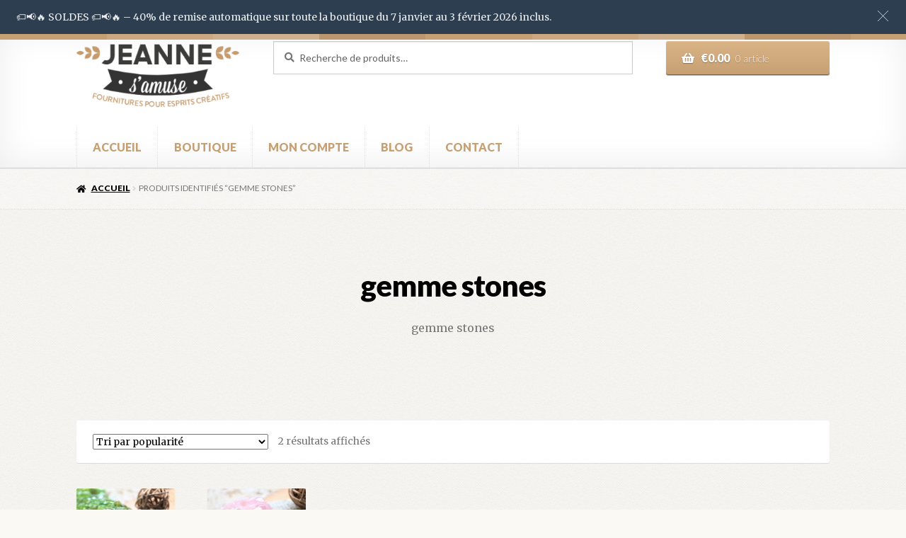

--- FILE ---
content_type: text/css
request_url: https://jeannesamuse.com/wp-content/plugins/theme-customisations-master/custom/style.css?ver=6.9
body_size: 2219
content:
/**
 * Add any custom CSS here.
 *
 * This file will be loaded after all other theme stylesheets.
 */
/**@code cn-productions*/
main-navigation ul li a:hover, .main-navigation ul li:hover > a, .site-title a:hover, .site-header ul.menu li.current-menu-item > a {
    color: #000;
}

.main-navigation ul li a, .site-title a, ul.menu li a, .site-branding h1 a, button.menu-toggle, button.menu-toggle:hover, .handheld-navigation .dropdown-toggle {
    color: #c69f73;
}

.elementor img {
    max-width: 1063px;
    margin-left: -10em;
}

.page-template-template-homepage .site-main > .type-page:first-child h1 {
    display: none;
}

div#n2-ss-2 .n2-font-b2efdca1be6b913634dae72a50b459bb-hover {
   
    display: none!important;
}

/*.wt-coupon-code code {
    display: none;
}
*/

@media screen and (min-width: 320px) {
.slide_focus_jeannesamuse{
display : none;
}
		.page-template-template-homepage .site-main > .type-page:first-child {
    padding-top: 0.853526em;
}
	.elementor-column .elementor-spacer-inner {
    display: none;
}
	.footer-jeannesamuse {
		font-size: 12px;
    margin-left: 0rem;
}
}

@media screen and (min-width: 375px) {
.slide_focus_jeannesamuse{
display : none;
}
	.page-template-template-homepage .site-main > .type-page:first-child {
    padding-top: 0.853526em;
}
		.elementor-column .elementor-spacer-inner {
    display: none;
}
}

/*@media*/

@media screen and (min-width: 768px) {
	
	.footer-jeannesamuse {
    font-size: 12px;
    margin-left: 15rem;
}
}

@media screen and (min-width: 1024px) {
 .slide_focus_jeannesamuse{
display : initial;
}
	.page-template-template-homepage .site-main > .type-page:first-child {
    padding-top: 0.853526em;
}
		.elementor-column .elementor-spacer-inner {
    display: initial;
}	
	.footer-jeannesamuse {
    font-size: 12px;
    margin-left: 22rem;
}
}

@media screen and (min-width: 1440px){
	.footer-jeannesamuse {
    font-size: 12px;
    margin-left: 28rem;
}
}

@media screen and (min-width: 1024px) {
 .slide_mobile_jeannesamuse{
display : none;
}
	.page-template-template-homepage .site-main > .type-page:first-child {
    padding-top: 0.853526em;
}
		.elementor-column .elementor-spacer-inner {
    display: none;
}
}
/*
.wt_sc_coupon_code code code {
    display: none!important;
}
*/
.wt_sc_coupon_code {
    display: none;
}